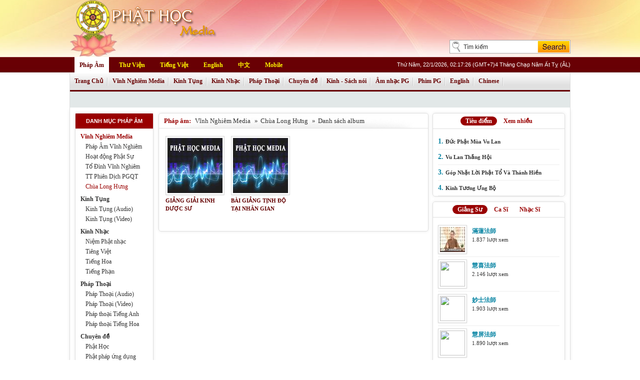

--- FILE ---
content_type: text/html; charset=utf-8
request_url: http://media.phathoc.net/phap-am/phap-am-vinh-nghiem/chua-long-hung/danh-sach-album.aspx
body_size: 40485
content:
<!DOCTYPE html PUBLIC "-//W3C//DTD XHTML 1.0 Transitional//EN" "http://www.w3.org/TR/xhtml1/DTD/xhtml1-transitional.dtd">
<html xmlns="http://www.w3.org/1999/xhtml">
<head><title>
Vĩnh Nghiêm Media - Chùa Long Hưng - Danh sách album - Phật Học Online - Pháp Âm
</title><meta name="description" content="Phật Học Online Media" /><meta name="keywords" content="Vĩnh Nghiêm Media - Chùa Long Hưng - Danh sách album,phat hoc, phat giao, phật, phật học, phật giáo, media phật, mp3 phat, album phat, video phat, download,nghe Vĩnh Nghiêm Media - Chùa Long Hưng - Danh sách album, tải về Vĩnh Nghiêm Media - Chùa Long Hưng - Danh sách album, download Vĩnh Nghiêm Media - Chùa Long Hưng - Danh sách album, xem Vĩnh Nghiêm Media - Chùa Long Hưng - Danh sách album" /><meta http-equiv="content-type" content="text/html;charset=UTF-8" /><link href="/styles/template.css" rel="stylesheet" type="text/css" /><link href="/styles/MenuTab.css" rel="stylesheet" type="text/css" />    
<script language="javascript" type="text/javascript" src="/SiteScripts/jquery-1.8.3.js"></script>
<script language="javascript" type="text/javascript" src="/SiteScripts/jquery-ui-personalized-1.5.2.packed.js"></script>
<script language="javascript" type="text/javascript" src="/SiteScripts/jquery.jtruncate.pack.js"></script>
<script language="javascript" type="text/javascript" src="/SiteScripts/home.js"></script>
<script language="javascript" type="text/javascript" src="/SiteScripts/amlich.js"></script>
</head>
<body>
<form method="post" action="/phap-am/phap-am-vinh-nghiem/chua-long-hung/danh-sach-album.aspx" id="form1">
<div class="aspNetHidden">

</div>
<script language = "javascript">function ImageInput_KeyDown (e, target) {if ((e.which && e.which == 13) || (e.keyCode && e.keyCode == 13)) {document.getElementById(target).click(); return false;} return true; }</script>
<div id="mainContainer">
<div id="headerContainer">
<div id="headerbody">                
<div id="logo">
<img src="/home/images/phat_hoc_online_media.png" height="112px">
</div>
<div class="SearchBox">
<div class="SearchBoxTop">
</div>
<div class="SearchBoxLeft">
<input name="txtSearchPhrase" type="text" value="Tìm kiếm" maxlength="50" id="txtSearchPhrase" class="SearchText" onblur="if (this.value==&#39;&#39;) this.value=&#39;Tìm kiếm&#39;;" onfocus="if (this.value==&#39;Tìm kiếm&#39;) this.value=&#39;&#39;;" onkeydown="return ImageInput_KeyDown(event,&#39;ibtnSearch&#39;);" />
</div>
<div id="SearchBoxRight">
<input type="image" name="ibtnSearch" id="ibtnSearch" class="SearchImg" src="/Home/Images/pho-searchbtn.jpg" alt="Tìm kiếm" />
</div>
</div>
<div class="menu">
<div id="sitemenu">
<ul>
<li class="current"><a href="/">Pháp Âm</a></li>
<li><a href="http://www.phathoc.net/thu-vien/">Thư Viện</a></li>
<li><a href="http://www.phathoc.net/home/">Tiếng Việt</a></li>
<li><a href="http://www.phathoc.net/en/">English</a></li>
<li><a href="http://www.phathoc.net/cn/">中文</a></li>
<li style="background: none;"><a href="http://www.phathoc.net/mobile/">Mobile</a></li>
</ul>
<div class="datetime">
<script language="javascript" type="text/javascript">
getLunarDateString(22,01,2026,02,17,26);</script>
</div>
</div>
<script type="text/javascript" language="javascript">
var LineItems1=new Array()
var LineItems2=new Array()
var LineItems3=new Array()
var LineItems4=new Array()
var LineItems5=new Array()
var LineItems6=new Array()
var LineItems7=new Array()
var LineItems8=new Array()
var LineItems9=new Array()
var LineItems10=new Array()
var LineItems11=new Array()
var LineItems12=new Array()
var LineItems13=new Array()
var LineItems14=new Array()
var LineItems15=new Array()
var LineItems16=new Array()
var LineItems17=new Array()
var LineItems18=new Array()
var LineItems19=new Array()
var LineItems20=new Array()
var LineItems21=new Array()
var LineItems22=new Array()
var LineItems23=new Array()
var LineItems24=new Array()
var LineItems25=new Array()
var LineItems26=new Array()
var LineItems27=new Array()
var LineItems28=new Array()
var LineItems29=new Array()
var LineItems30=new Array()
var LineItems31=new Array()
var LineItems32=new Array()
var LineItems33=new Array()
var LineItems34=new Array()
var LineItems35=new Array()
var LineItems36=new Array()
var LineItems37=new Array()
var LineItems38=new Array()
var LineItems39=new Array()
var LineItems40=new Array()
var LineItems41=new Array()
var LineItems42=new Array()
var LineItems43=new Array()
var LineItems44=new Array()
var LineItems45=new Array()
var LineItems46=new Array()
var LineItems47=new Array()
var LineItems48=new Array()
var LineItems49=new Array()
var ChannelIDSelect=new Array()
</script>
<ul id="navigation">
<li id="home" onmouseover="Mouseover(this);">
<div class="menudiv" onmouseout="Mouseout();" onmouseover="ClearsetTimeout();">
<a href="/" class="lnkLevel1" title="">Trang Chủ</a>
</div>
<ul onmouseover="ClearsetTimeout();" onmouseout="Mouseout();" class="">
<span style="display: block;">
<li onmouseover="ClearsetTimeout()" class="" style="background-image:none;padding-left:10px;" id="Lih1">
<table cellSpacing="0" cellPadding="0" width="100%" border="0">
<tr class="BreakNewsBG">
<td>
<div id="TICKER" onmouseover="TICKER_PAUSED=true" style="OVERFLOW: hidden; WIDTH: 980px" onmouseout="TICKER_PAUSED=false">
<span class='TickerWelcome'>BBT Phật học Online kính chúc Chư Tôn Đức cùng quý Phật tử vô lượng An Lạc, Cát Tường.&nbsp;&nbsp;&nbsp;&nbsp;</span> 
</div>
</td>
</tr>
</table>
<script language="javascript" src="/sitescripts/ticker0.js"></script>
</li>
</span>
</ul>
</li>
<li id="1" onmouseover="Mouseover(this);">
<div class="menudiv" onmouseout="Mouseout();" onmouseover="ClearsetTimeout();">
<a href="/phap-am/phap-am-vinh-nghiem/" class="lnkLevel1" title="">Vĩnh Nghiêm Media</a>
</div>
<ul class="" onmouseout="Mouseout();" onmouseover="ClearsetTimeout();">
<span style="display: block;">
<li style="width: auto; text-align: right;background-image:none; background-color: Transparent; padding-left:-1px;" class="">&nbsp;</li>
<li id="Li1"  class="" onmouseover="ClearsetTimeout()">
<a href="/phap-am/phap-am-vinh-nghiem/phap-am-vinh-nghiem2/" onmouseover="dropdownmenu(this, event, LineItems1, '150px');" onmouseout="delayhidemenu();">
Pháp Âm Vĩnh Nghiêm
</a>
</li>
<li id="Li2"  class="" onmouseover="ClearsetTimeout()">
<a href="/phap-am/phap-am-vinh-nghiem/hoat-dong-phat-su/" onmouseover="dropdownmenu(this, event, LineItems2, '150px');" onmouseout="delayhidemenu();">
Hoạt động Phật Sự
</a>
</li>
<li id="Li3"  class="" onmouseover="ClearsetTimeout()">
<a href="/phap-am/phap-am-vinh-nghiem/to-dinh-vinh-nghiem/" onmouseover="dropdownmenu(this, event, LineItems3, '150px');" onmouseout="delayhidemenu();">
Tổ Đình Vĩnh Nghiêm
</a>
</li>
<li id="Li4"  class="" onmouseover="ClearsetTimeout()">
<a href="/phap-am/phap-am-vinh-nghiem/tt-phien-dich-pgqt/" onmouseover="dropdownmenu(this, event, LineItems4, '150px');" onmouseout="delayhidemenu();">
TT Phiên Dịch PGQT
</a>
</li>
<li id="Li5" style="background-image:none;" class="" onmouseover="ClearsetTimeout()">
<a href="/phap-am/phap-am-vinh-nghiem/chua-long-hung/" onmouseover="dropdownmenu(this, event, LineItems5, '150px');" onmouseout="delayhidemenu();">
Chùa Long Hưng
</a>
</li>
</span>
</ul>
</li>
<li id="2" onmouseover="Mouseover(this);">
<div class="menudiv" onmouseout="Mouseout();" onmouseover="ClearsetTimeout();">
<a href="/phap-am/kinh-tung/" class="lnkLevel1" title="">Kinh Tụng</a>
</div>
<ul class="" onmouseout="Mouseout();" onmouseover="ClearsetTimeout();">
<span style="display: block;">
<li style="width: auto; text-align: right;background-image:none; background-color: Transparent; padding-left:-1px;" class="">&nbsp;</li>
<li id="Li6"  class="" onmouseover="ClearsetTimeout()">
<a href="/phap-am/kinh-tung/kinh-tung-audio/" onmouseover="dropdownmenu(this, event, LineItems6, '150px');" onmouseout="delayhidemenu();">
Kinh Tụng (Audio)
</a>
</li>
<li id="Li7" style="background-image:none;" class="" onmouseover="ClearsetTimeout()">
<a href="/phap-am/kinh-tung/kinh-tung-video/" onmouseover="dropdownmenu(this, event, LineItems7, '150px');" onmouseout="delayhidemenu();">
Kinh Tụng (Video)
</a>
</li>
</span>
</ul>
</li>
<li id="3" onmouseover="Mouseover(this);">
<div class="menudiv" onmouseout="Mouseout();" onmouseover="ClearsetTimeout();">
<a href="/phap-am/kinh-nhac/" class="lnkLevel1" title="">Kinh Nhạc</a>
</div>
<ul class="" onmouseout="Mouseout();" onmouseover="ClearsetTimeout();">
<span style="display: block;">
<li style="width: auto; text-align: right;background-image:none; background-color: Transparent; padding-left:-1px;" class="">&nbsp;</li>
<li id="Li8"  class="" onmouseover="ClearsetTimeout()">
<a href="/phap-am/kinh-nhac/niem-phat-nhac/" onmouseover="dropdownmenu(this, event, LineItems8, '150px');" onmouseout="delayhidemenu();">
Niệm Phật nhạc
</a>
</li>
<li id="Li9"  class="" onmouseover="ClearsetTimeout()">
<a href="/phap-am/kinh-nhac/tieng-viet/" onmouseover="dropdownmenu(this, event, LineItems9, '150px');" onmouseout="delayhidemenu();">
Tiêng Việt
</a>
</li>
<li id="Li10"  class="" onmouseover="ClearsetTimeout()">
<a href="/phap-am/kinh-nhac/tieng-hoa/" onmouseover="dropdownmenu(this, event, LineItems10, '150px');" onmouseout="delayhidemenu();">
Tiếng Hoa
</a>
</li>
<li id="Li11" style="background-image:none;" class="" onmouseover="ClearsetTimeout()">
<a href="/phap-am/kinh-nhac/tieng-phan/" onmouseover="dropdownmenu(this, event, LineItems11, '150px');" onmouseout="delayhidemenu();">
Tiếng Phạn
</a>
</li>
</span>
</ul>
</li>
<li id="4" onmouseover="Mouseover(this);">
<div class="menudiv" onmouseout="Mouseout();" onmouseover="ClearsetTimeout();">
<a href="/phap-am/phap-thoai/" class="lnkLevel1" title="">Pháp Thoại</a>
</div>
<ul class="" onmouseout="Mouseout();" onmouseover="ClearsetTimeout();">
<span style="display: block;">
<li style="width: auto; text-align: right;background-image:none; background-color: Transparent; padding-left:125px;" class="">&nbsp;</li>
<li id="Li12"  class="" onmouseover="ClearsetTimeout()">
<a href="/phap-am/phap-thoai/phap-thoai-audio/" onmouseover="dropdownmenu(this, event, LineItems12, '150px');" onmouseout="delayhidemenu();">
Pháp Thoại (Audio)
</a>
</li>
<li id="Li13"  class="" onmouseover="ClearsetTimeout()">
<a href="/phap-am/phap-thoai/phap-thoai-video/" onmouseover="dropdownmenu(this, event, LineItems13, '150px');" onmouseout="delayhidemenu();">
Pháp Thoại (Video)
</a>
</li>
<li id="Li14"  class="" onmouseover="ClearsetTimeout()">
<a href="/phap-am/phap-thoai/phap-thoai-tieng-anh/" onmouseover="dropdownmenu(this, event, LineItems14, '150px');" onmouseout="delayhidemenu();">
Pháp thoại Tiếng Anh
</a>
</li>
<li id="Li15" style="background-image:none;" class="" onmouseover="ClearsetTimeout()">
<a href="/phap-am/phap-thoai/phap-thoai-tieng-hoa/" onmouseover="dropdownmenu(this, event, LineItems15, '150px');" onmouseout="delayhidemenu();">
Pháp thoại Tiếng Hoa
</a>
</li>
</span>
</ul>
</li>
<li id="5" onmouseover="Mouseover(this);">
<div class="menudiv" onmouseout="Mouseout();" onmouseover="ClearsetTimeout();">
<a href="/phap-am/chuyen-de/" class="lnkLevel1" title="">Chuyên đề</a>
</div>
<ul class="" onmouseout="Mouseout();" onmouseover="ClearsetTimeout();">
<span style="display: block;">
<li style="width: auto; text-align: right;background-image:none; background-color: Transparent; padding-left:-1px;" class="">&nbsp;</li>
<li id="Li16"  class="" onmouseover="ClearsetTimeout()">
<a href="/phap-am/chuyen-de/phat-hoc/" onmouseover="dropdownmenu(this, event, LineItems16, '150px');" onmouseout="delayhidemenu();">
Phật Học
</a>
</li>
<li id="Li17"  class="" onmouseover="ClearsetTimeout()">
<a href="/phap-am/chuyen-de/phat-phap-ung-dung/" onmouseover="dropdownmenu(this, event, LineItems17, '150px');" onmouseout="delayhidemenu();">
Phật pháp ứng dụng
</a>
</li>
<li id="Li18"  class="" onmouseover="ClearsetTimeout()">
<a href="/phap-am/chuyen-de/dao-ly-gia-dinh/" onmouseover="dropdownmenu(this, event, LineItems18, '150px');" onmouseout="delayhidemenu();">
Đạo lý gia đình
</a>
</li>
<li id="Li19"  class="" onmouseover="ClearsetTimeout()">
<a href="/phap-am/chuyen-de/doi-song-xa-hoi/" onmouseover="dropdownmenu(this, event, LineItems19, '150px');" onmouseout="delayhidemenu();">
Đời sống - Xã hội
</a>
</li>
<li id="Li20"  class="" onmouseover="ClearsetTimeout()">
<a href="/phap-am/chuyen-de/phat-giao-va-tuoi-tre/" onmouseover="dropdownmenu(this, event, LineItems20, '150px');" onmouseout="delayhidemenu();">
Phật giáo & Tuổi trẻ
</a>
</li>
<li id="Li21"  class="" onmouseover="ClearsetTimeout()">
<a href="/phap-am/chuyen-de/phat-phap-nhiem-mau/" onmouseover="dropdownmenu(this, event, LineItems21, '150px');" onmouseout="delayhidemenu();">
Phật pháp nhiệm màu
</a>
</li>
<li id="Li22"  class="" onmouseover="ClearsetTimeout()">
<a href="/phap-am/chuyen-de/anh-sang-phat-phap/" onmouseover="dropdownmenu(this, event, LineItems22, '150px');" onmouseout="delayhidemenu();">
Ánh sáng Phật pháp
</a>
</li>
<li id="Li23"  class="" onmouseover="ClearsetTimeout()">
<a href="/phap-am/chuyen-de/phat-phap-van-dap/" onmouseover="dropdownmenu(this, event, LineItems23, '150px');" onmouseout="delayhidemenu();">
Phật pháp vấn đáp
</a>
</li>
<li id="Li24"  class="" onmouseover="ClearsetTimeout()">
<a href="/phap-am/chuyen-de/khoa-tu-mua-he/" onmouseover="dropdownmenu(this, event, LineItems24, '150px');" onmouseout="delayhidemenu();">
Khóa tu mùa hè
</a>
</li>
<li id="Li25"  class="" onmouseover="ClearsetTimeout()">
<a href="/phap-am/chuyen-de/khoa-tu-mot-ngay-an-lac/" onmouseover="dropdownmenu(this, event, LineItems25, '150px');" onmouseout="delayhidemenu();">
Khóa tu một ngày an lạc
</a>
</li>
<li id="Li26" style="background-image:none;" class="" onmouseover="ClearsetTimeout()">
<a href="/phap-am/chuyen-de/cach-nau-mon-chay/" onmouseover="dropdownmenu(this, event, LineItems26, '150px');" onmouseout="delayhidemenu();">
Cách nấu món chay
</a>
</li>
</span>
</ul>
</li>
<li id="6" onmouseover="Mouseover(this);">
<div class="menudiv" onmouseout="Mouseout();" onmouseover="ClearsetTimeout();">
<a href="/phap-am/kinh-sach-noi/" class="lnkLevel1" title="">Kinh - Sách nói</a>
</div>
<ul class="" onmouseout="Mouseout();" onmouseover="ClearsetTimeout();">
<span style="display: block;">
<li style="width: auto; text-align: right;background-image:none; background-color: Transparent; padding-left:290px;" class="">&nbsp;</li>
<li id="Li27"  class="" onmouseover="ClearsetTimeout()">
<a href="/phap-am/kinh-sach-noi/kinh-luan-nam-truyen/" onmouseover="dropdownmenu(this, event, LineItems27, '150px');" onmouseout="delayhidemenu();">
Kinh luận Nam truyền
</a>
</li>
<li id="Li28"  class="" onmouseover="ClearsetTimeout()">
<a href="/phap-am/kinh-sach-noi/kinh-luan-bac-truyen/" onmouseover="dropdownmenu(this, event, LineItems28, '150px');" onmouseout="delayhidemenu();">
Kinh luận Bắc truyền
</a>
</li>
<li id="Li29"  class="" onmouseover="ClearsetTimeout()">
<a href="/phap-am/kinh-sach-noi/truyen-doc/" onmouseover="dropdownmenu(this, event, LineItems29, '150px');" onmouseout="delayhidemenu();">
Truyện đọc
</a>
</li>
<li id="Li30"  class="" onmouseover="ClearsetTimeout()">
<a href="/phap-am/kinh-sach-noi/sachnoi/" onmouseover="dropdownmenu(this, event, LineItems30, '150px');" onmouseout="delayhidemenu();">
Sách nói
</a>
</li>
<li id="Li31" style="background-image:none;" class="" onmouseover="ClearsetTimeout()">
<a href="/phap-am/kinh-sach-noi/song-dao/" onmouseover="dropdownmenu(this, event, LineItems31, '150px');" onmouseout="delayhidemenu();">
Sống đạo
</a>
</li>
</span>
</ul>
</li>
<li id="7" onmouseover="Mouseover(this);">
<div class="menudiv" onmouseout="Mouseout();" onmouseover="ClearsetTimeout();">
<a href="/phap-am/am-nhac-pg/" class="lnkLevel1" title="">Âm nhạc PG</a>
</div>
<ul class="" onmouseout="Mouseout();" onmouseover="ClearsetTimeout();">
<span style="display: block;">
<li style="width: auto; text-align: right;background-image:none; background-color: Transparent; padding-left:230px;" class="">&nbsp;</li>
<li id="Li32"  class="" onmouseover="ClearsetTimeout()">
<a href="/phap-am/am-nhac-pg/nhac-tong-hop-audio/" onmouseover="dropdownmenu(this, event, LineItems32, '150px');" onmouseout="delayhidemenu();">
Nhạc tổng hợp (Audio)
</a>
</li>
<li id="Li33"  class="" onmouseover="ClearsetTimeout()">
<a href="/phap-am/am-nhac-pg/Video-ca-nhac/" onmouseover="dropdownmenu(this, event, LineItems33, '150px');" onmouseout="delayhidemenu();">
Video ca nhạc
</a>
</li>
<li id="Li34"  class="" onmouseover="ClearsetTimeout()">
<a href="/phap-am/am-nhac-pg/nhac-thien/" onmouseover="dropdownmenu(this, event, LineItems34, '150px');" onmouseout="delayhidemenu();">
Nhạc Thiền
</a>
</li>
<li id="Li35"  class="" onmouseover="ClearsetTimeout()">
<a href="/phap-am/am-nhac-pg/ca-khuc-karaoke/" onmouseover="dropdownmenu(this, event, LineItems35, '150px');" onmouseout="delayhidemenu();">
Ca khúc Karaoke
</a>
</li>
<li id="Li36"  class="" onmouseover="ClearsetTimeout()">
<a href="/phap-am/am-nhac-pg/nhac-tieng-anh/" onmouseover="dropdownmenu(this, event, LineItems36, '150px');" onmouseout="delayhidemenu();">
Nhạc Tiếng Anh
</a>
</li>
<li id="Li37"  class="" onmouseover="ClearsetTimeout()">
<a href="/phap-am/am-nhac-pg/nhac-tieng-hoa/" onmouseover="dropdownmenu(this, event, LineItems37, '150px');" onmouseout="delayhidemenu();">
Nhạc Tiếng Hoa
</a>
</li>
<li id="Li38" style="background-image:none;" class="" onmouseover="ClearsetTimeout()">
<a href="/phap-am/am-nhac-pg/tho-ca/" onmouseover="dropdownmenu(this, event, LineItems38, '150px');" onmouseout="delayhidemenu();">
Thơ ca
</a>
</li>
</span>
</ul>
</li>
<li id="8" onmouseover="Mouseover(this);">
<div class="menudiv" onmouseout="Mouseout();" onmouseover="ClearsetTimeout();">
<a href="/phap-am/phim-phat-giao/" class="lnkLevel1" title="">Phim PG</a>
</div>
<ul class="" onmouseout="Mouseout();" onmouseover="ClearsetTimeout();">
<span style="display: block;">
<li style="width: auto; text-align: right;background-image:none; background-color: Transparent; padding-left:402px;" class="">&nbsp;</li>
<li id="Li39"  class="" onmouseover="ClearsetTimeout()">
<a href="/phap-am/phim-phat-giao/phim-le-pg/" onmouseover="dropdownmenu(this, event, LineItems39, '150px');" onmouseout="delayhidemenu();">
Phim Lẻ PG
</a>
</li>
<li id="Li40"  class="" onmouseover="ClearsetTimeout()">
<a href="/phap-am/phim-phat-giao/phim-bo-pg/" onmouseover="dropdownmenu(this, event, LineItems40, '150px');" onmouseout="delayhidemenu();">
Phim Bộ PG
</a>
</li>
<li id="Li41"  class="" onmouseover="ClearsetTimeout()">
<a href="/phap-am/phim-phat-giao/phim-hoat-hinh/" onmouseover="dropdownmenu(this, event, LineItems41, '150px');" onmouseout="delayhidemenu();">
Phim Hoạt Hình
</a>
</li>
<li id="Li42"  class="" onmouseover="ClearsetTimeout()">
<a href="/phap-am/phim-phat-giao/phim-tai-lieu/" onmouseover="dropdownmenu(this, event, LineItems42, '150px');" onmouseout="delayhidemenu();">
Phim Tài Liệu
</a>
</li>
<li id="Li43" style="background-image:none;" class="" onmouseover="ClearsetTimeout()">
<a href="/phap-am/phim-phat-giao/cai-luong-phat-giao/" onmouseover="dropdownmenu(this, event, LineItems43, '150px');" onmouseout="delayhidemenu();">
Cải lương Phật giáo
</a>
</li>
</span>
</ul>
</li>
<li id="9" onmouseover="Mouseover(this);">
<div class="menudiv" onmouseout="Mouseout();" onmouseover="ClearsetTimeout();">
<a href="/phap-am/english/" class="lnkLevel1" title="">English</a>
</div>
<ul class="" onmouseout="Mouseout();" onmouseover="ClearsetTimeout();">
<span style="display: block;">
<li style="width: auto; text-align: right;background-image:none; background-color: Transparent; padding-left:764px;" class="">&nbsp;</li>
<li id="Li44"  class="" onmouseover="ClearsetTimeout()">
<a href="/phap-am/english/dharma-talks/" onmouseover="dropdownmenu(this, event, LineItems44, '150px');" onmouseout="delayhidemenu();">
Dharma Talks
</a>
</li>
<li id="Li45"  class="" onmouseover="ClearsetTimeout()">
<a href="/phap-am/english/music/" onmouseover="dropdownmenu(this, event, LineItems45, '150px');" onmouseout="delayhidemenu();">
Music
</a>
</li>
<li id="Li46" style="background-image:none;" class="" onmouseover="ClearsetTimeout()">
<a href="/phap-am/english/films/" onmouseover="dropdownmenu(this, event, LineItems46, '150px');" onmouseout="delayhidemenu();">
Films
</a>
</li>
</span>
</ul>
</li>
<li id="10" onmouseover="Mouseover(this);">
<div class="menudiv" onmouseout="Mouseout();" onmouseover="ClearsetTimeout();">
<a href="/phap-am/zhong-wen/" class="lnkLevel1" title="">Chinese</a>
</div>
<ul class="" onmouseout="Mouseout();" onmouseover="ClearsetTimeout();">
<span style="display: block;">
<li style="width: auto; text-align: right;background-image:none; background-color: Transparent; padding-left:815px;" class="">&nbsp;</li>
<li id="Li47"  class="" onmouseover="ClearsetTimeout()">
<a href="/phap-am/zhong-wen/jiang-fa/" onmouseover="dropdownmenu(this, event, LineItems47, '150px');" onmouseout="delayhidemenu();">
講法
</a>
</li>
<li id="Li48"  class="" onmouseover="ClearsetTimeout()">
<a href="/phap-am/zhong-wen/yin-yue/" onmouseover="dropdownmenu(this, event, LineItems48, '150px');" onmouseout="delayhidemenu();">
音樂
</a>
</li>
<li id="Li49" style="background-image:none;" class="" onmouseover="ClearsetTimeout()">
<a href="/phap-am/zhong-wen/dian-ying/" onmouseover="dropdownmenu(this, event, LineItems49, '150px');" onmouseout="delayhidemenu();">
電影
</a>
</li>
</span>
</ul>
</li>
</ul>
<script language="javascript" type="text/javascript" src="/SiteScripts/MenuTab.js"></script>
<div id="dropmenudiv" style="visibility: hidden; width: 165px; background-color: rgb(251, 237, 165);" onmouseover="clearhidemenu()" onmouseout="dynamichide(event)"></div>           
<script type="text/javascript" language="javascript">SetCurrentHover(1);</script>    
</div>
</div>
</div>      
<div id="bodyContainer" class="boxmain">
<div class="clear"></div>                
<div id="bodyleft" class="group box">
<div class="title">
<h2>Danh mục pháp âm</h2>
</div>
<ul>
<li>
<a class="current" href="/phap-am/phap-am-vinh-nghiem/">Vĩnh Nghiêm Media</a>
<ul>
<li><a href="/phap-am/phap-am-vinh-nghiem/phap-am-vinh-nghiem2/">Pháp Âm Vĩnh Nghiêm</a></li>
<li><a href="/phap-am/phap-am-vinh-nghiem/hoat-dong-phat-su/">Hoạt động Phật Sự</a></li>
<li><a href="/phap-am/phap-am-vinh-nghiem/to-dinh-vinh-nghiem/">Tổ Đình Vĩnh Nghiêm</a></li>
<li><a href="/phap-am/phap-am-vinh-nghiem/tt-phien-dich-pgqt/">TT Phiên Dịch PGQT</a></li>
<li><a class="current" href="/phap-am/phap-am-vinh-nghiem/chua-long-hung/">Chùa Long Hưng</a></li>
</ul>
</li>
<li>
<a href="/phap-am/kinh-tung/">Kinh Tụng</a>
<ul>
<li><a href="/phap-am/kinh-tung/kinh-tung-audio/">Kinh Tụng (Audio)</a></li>
<li><a href="/phap-am/kinh-tung/kinh-tung-video/">Kinh Tụng (Video)</a></li>
</ul>
</li>
<li>
<a href="/phap-am/kinh-nhac/">Kinh Nhạc</a>
<ul>
<li><a href="/phap-am/kinh-nhac/niem-phat-nhac/">Niệm Phật nhạc</a></li>
<li><a href="/phap-am/kinh-nhac/tieng-viet/">Tiêng Việt</a></li>
<li><a href="/phap-am/kinh-nhac/tieng-hoa/">Tiếng Hoa</a></li>
<li><a href="/phap-am/kinh-nhac/tieng-phan/">Tiếng Phạn</a></li>
</ul>
</li>
<li>
<a href="/phap-am/phap-thoai/">Pháp Thoại</a>
<ul>
<li><a href="/phap-am/phap-thoai/phap-thoai-audio/">Pháp Thoại (Audio)</a></li>
<li><a href="/phap-am/phap-thoai/phap-thoai-video/">Pháp Thoại (Video)</a></li>
<li><a href="/phap-am/phap-thoai/phap-thoai-tieng-anh/">Pháp thoại Tiếng Anh</a></li>
<li><a href="/phap-am/phap-thoai/phap-thoai-tieng-hoa/">Pháp thoại Tiếng Hoa</a></li>
</ul>
</li>
<li>
<a href="/phap-am/chuyen-de/">Chuyên đề</a>
<ul>
<li><a href="/phap-am/chuyen-de/phat-hoc/">Phật Học</a></li>
<li><a href="/phap-am/chuyen-de/phat-phap-ung-dung/">Phật pháp ứng dụng</a></li>
<li><a href="/phap-am/chuyen-de/dao-ly-gia-dinh/">Đạo lý gia đình</a></li>
<li><a href="/phap-am/chuyen-de/doi-song-xa-hoi/">Đời sống - Xã hội</a></li>
<li><a href="/phap-am/chuyen-de/phat-giao-va-tuoi-tre/">Phật giáo & Tuổi trẻ</a></li>
<li><a href="/phap-am/chuyen-de/phat-phap-nhiem-mau/">Phật pháp nhiệm màu</a></li>
<li><a href="/phap-am/chuyen-de/anh-sang-phat-phap/">Ánh sáng Phật pháp</a></li>
<li><a href="/phap-am/chuyen-de/phat-phap-van-dap/">Phật pháp vấn đáp</a></li>
<li><a href="/phap-am/chuyen-de/khoa-tu-mua-he/">Khóa tu mùa hè</a></li>
<li><a href="/phap-am/chuyen-de/khoa-tu-mot-ngay-an-lac/">Khóa tu một ngày an lạc</a></li>
<li><a href="/phap-am/chuyen-de/cach-nau-mon-chay/">Cách nấu món chay</a></li>
</ul>
</li>
<li>
<a href="/phap-am/kinh-sach-noi/">Kinh - Sách nói</a>
<ul>
<li><a href="/phap-am/kinh-sach-noi/kinh-luan-nam-truyen/">Kinh luận Nam truyền</a></li>
<li><a href="/phap-am/kinh-sach-noi/kinh-luan-bac-truyen/">Kinh luận Bắc truyền</a></li>
<li><a href="/phap-am/kinh-sach-noi/truyen-doc/">Truyện đọc</a></li>
<li><a href="/phap-am/kinh-sach-noi/sachnoi/">Sách nói</a></li>
<li><a href="/phap-am/kinh-sach-noi/song-dao/">Sống đạo</a></li>
</ul>
</li>
<li>
<a href="/phap-am/am-nhac-pg/">Âm nhạc PG</a>
<ul>
<li><a href="/phap-am/am-nhac-pg/nhac-tong-hop-audio/">Nhạc tổng hợp (Audio)</a></li>
<li><a href="/phap-am/am-nhac-pg/Video-ca-nhac/">Video ca nhạc</a></li>
<li><a href="/phap-am/am-nhac-pg/nhac-thien/">Nhạc Thiền</a></li>
<li><a href="/phap-am/am-nhac-pg/ca-khuc-karaoke/">Ca khúc Karaoke</a></li>
<li><a href="/phap-am/am-nhac-pg/nhac-tieng-anh/">Nhạc Tiếng Anh</a></li>
<li><a href="/phap-am/am-nhac-pg/nhac-tieng-hoa/">Nhạc Tiếng Hoa</a></li>
<li><a href="/phap-am/am-nhac-pg/tho-ca/">Thơ ca</a></li>
</ul>
</li>
<li>
<a href="/phap-am/phim-phat-giao/">Phim PG</a>
<ul>
<li><a href="/phap-am/phim-phat-giao/phim-le-pg/">Phim Lẻ PG</a></li>
<li><a href="/phap-am/phim-phat-giao/phim-bo-pg/">Phim Bộ PG</a></li>
<li><a href="/phap-am/phim-phat-giao/phim-hoat-hinh/">Phim Hoạt Hình</a></li>
<li><a href="/phap-am/phim-phat-giao/phim-tai-lieu/">Phim Tài Liệu</a></li>
<li><a href="/phap-am/phim-phat-giao/cai-luong-phat-giao/">Cải lương Phật giáo</a></li>
</ul>
</li>
<li>
<a href="/phap-am/english/">English</a>
<ul>
<li><a href="/phap-am/english/dharma-talks/">Dharma Talks</a></li>
<li><a href="/phap-am/english/music/">Music</a></li>
<li><a href="/phap-am/english/films/">Films</a></li>
</ul>
</li>
<li>
<a href="/phap-am/zhong-wen/">Chinese</a>
<ul>
<li><a href="/phap-am/zhong-wen/jiang-fa/">講法</a></li>
<li><a href="/phap-am/zhong-wen/yin-yue/">音樂</a></li>
<li><a href="/phap-am/zhong-wen/dian-ying/">電影</a></li>
</ul>
</li>
</ul>
</div>
<div id="bodymid">
<div class="clear"></div>
<div class="group childbox"><div class="title"><div class="pagepath">
<ul>
<li><b>Pháp âm: </b></li>
<li><a href="/phap-am/phap-am-vinh-nghiem/">Vĩnh Nghiêm Media</a></li>
<li>»</li><li><a href="/phap-am/phap-am-vinh-nghiem/chua-long-hung/">Chùa Long Hưng</a></li>
<li>»</li><li>Danh sách album</li>
</ul>
</div>
</div><div class="clear"></div>
<ul class="ul-album">
<li>
<div class="img-110"><a alt="GIẢNG GIẢI KINH DƯỢC SƯ" title="GIẢNG GIẢI KINH DƯỢC SƯ" href="/phap-am/phap-am-vinh-nghiem/chua-long-hung/album/56D418_giang_giai_kinh_duoc_su.aspx" style="background-image: url('/ImageView.aspx?src=/home/images/pho-mediabg-small.jpg&height=110');"></a></div><h3><a alt="GIẢNG GIẢI KINH DƯỢC SƯ" title="GIẢNG GIẢI KINH DƯỢC SƯ" href="/phap-am/phap-am-vinh-nghiem/chua-long-hung/album/56D418_giang_giai_kinh_duoc_su.aspx">GIẢNG GIẢI KINH DƯỢC SƯ</a></h3></li>
<li>
<div class="img-110"><a alt="BÀI GIẢNG TỊNH ĐỘ TẠI NHÂN GIAN" title="BÀI GIẢNG TỊNH ĐỘ TẠI NHÂN GIAN" href="/phap-am/phap-am-vinh-nghiem/chua-long-hung/album/76C459_bai_giang_tinh_do_tai_nhan_gian.aspx" style="background-image: url('/ImageView.aspx?src=/home/images/pho-mediabg-small.jpg&height=110');"></a></div><h3><a alt="BÀI GIẢNG TỊNH ĐỘ TẠI NHÂN GIAN" title="BÀI GIẢNG TỊNH ĐỘ TẠI NHÂN GIAN" href="/phap-am/phap-am-vinh-nghiem/chua-long-hung/album/76C459_bai_giang_tinh_do_tai_nhan_gian.aspx">BÀI GIẢNG TỊNH ĐỘ TẠI NHÂN GIAN</a></h3></li>
</ul>
<div class="paging"></div>
<div class="clear"></div>
</div>                    
</div>                
<div id="bodyright">         
<div class="clear"></div>    
<div class="group childbox" id="viewlist">
<ul class="tabnav">
<li class="current"><a href="#tieudiem">Tiêu điểm</a></li>
<li><a href="#xemnhieu">Xem nhiều</a></li>                            
</ul>
<div class="clear"></div>  
<div  id="tieudiem">
<ul class="ul-view">
<li>
<div class="clear"></div><h3>1. <a href="/phap-am/phap-thoai/phap-thoai-video/video/76D452_duc_phat_mua_vu_lan.aspx">Đức Phật Mùa Vu Lan</a></h3><div class="clear"></div></li><li>
<div class="clear"></div><h3>2. <a href="/phap-am/phap-thoai/phap-thoai-video/video/76D453_vu_lan_thang_hoi.aspx">Vu Lan Thắng Hội</a></h3><div class="clear"></div></li><li>
<div class="clear"></div><h3>3. <a href="/phap-am/kinh-sach-noi/sachnoi/video/7FD258_gop_nhat_loi_phat_to_va_thanh_hien.aspx">Góp Nhặt Lời Phật Tổ Và Thánh Hiền</a></h3><div class="clear"></div></li><li>
<div class="clear"></div><h3>4. <a href="/phap-am/kinh-sach-noi/kinh-luan-nam-truyen/album/725658_kinh_tuong_ung_bo.aspx">Kinh Tương Ưng Bộ</a></h3><div class="clear"></div></li>                            
</ul>
</div>                  
<div  id="xemnhieu">  
<ul class="ul-view">
<li>
<div class="clear"></div><h3>1. <a href="/phap-am/am-nhac-pg/Video-ca-nhac/video/7BC418_nhac_phat_giao_2021__nhung_bai_hat_nhac_phat_tuyen_chon_hay_nhat_2021.aspx">Nhạc Phật Giáo 2021 | Những Bài Hát Nhạc Phật Tuyển Chọn Hay Nhất 2021</a></h3><div class="clear"></div></li><li>
<div class="clear"></div><h3>2. <a href="/phap-am/kinh-tung/kinh-tung-video/video/72C453_chu_lang_nghiem_tieng_phan_shurangama_mantra_in_sanskrit.aspx">Chú Lăng Nghiêm Tiếng Phạn (Shurangama Mantra in Sanskrit)</a></h3><div class="clear"></div></li><li>
<div class="clear"></div><h3>3. <a href="/phap-am/am-nhac-pg/Video-ca-nhac/video/524242_me_oi_dung_khoc__nhat_kim_anh__thuong_tang_be_va_moi_nguoi_mai_thuong_yeu_con.aspx">MẸ ƠI ĐỪNG KHÓC - NHẬT KIM ANH - THƯƠNG TẶNG BÉ V.A, MỌI NGƯỜI MÃI THƯƠNG YÊU CON</a></h3><div class="clear"></div></li><li>
<div class="clear"></div><h3>4. <a href="/phap-am/phap-am-vinh-nghiem/chua-long-hung/album/56D418_giang_giai_kinh_duoc_su.aspx">GIẢNG GIẢI KINH DƯỢC SƯ</a></h3><div class="clear"></div></li><li style="border-bottom:none; padding-bottom: 15px;">
<div class="clear"></div><h3>5. <a href="/phap-am/phap-am-vinh-nghiem/phap-am-vinh-nghiem2/album/52D419_huong_dan_ve_mot_tang_le_phat_giao_dung_dan.aspx">HƯỚNG DẪN VỀ MỘT TANG LỄ PHẬT GIÁO ĐÚNG ĐẮN</a></h3><div class="clear"></div></li>
</ul>
</div>
<div class="clear"></div>
</div> 
<div class="clear"></div>
<div class="group childbox" id="authlist">
<ul class="tabnav">
<li class="current"><a href="#giangsu">Giảng Sư</a></li>
<li><a href="#casi">Ca Sĩ</a></li>
<li><a href="#nhacsi">Nhạc Sĩ</a></li>
</ul>
<div class="clear"></div>  
<div  id="giangsu">
<ul class="ul-auth">
<li>
<div class="clear"></div><div class="img-50"><img height="50" width="50" src="/ImageView.aspx?src=/UserImages/2022/01/07/images.gallerysites&width=50&height=50" /></div><h3><a href="/giang-su/52D658_.aspx">滿蓮法師</a></h3><p>1.837 lượt xem</p><div class="clear"></div></li><li>
<div class="clear"></div><div class="img-50"><img height="50" width="50" src="/ImageView.aspx?src=&width=50&height=50" /></div><h3><a href="/giang-su/52D459_.aspx">慧喜法師</a></h3><p>2.146 lượt xem</p><div class="clear"></div></li><li>
<div class="clear"></div><div class="img-50"><img height="50" width="50" src="/ImageView.aspx?src=&width=50&height=50" /></div><h3><a href="/giang-su/52D458_.aspx">妙士法師</a></h3><p>1.903 lượt xem</p><div class="clear"></div></li><li>
<div class="clear"></div><div class="img-50"><img height="50" width="50" src="/ImageView.aspx?src=&width=50&height=50" /></div><h3><a href="/giang-su/764611_.aspx">慧屏法師</a></h3><p>1.890 lượt xem</p><div class="clear"></div></li><li>
<div class="clear"></div><div class="img-50"><img height="50" width="50" src="/ImageView.aspx?src=&width=50&height=50" /></div><h3><a href="/giang-su/764610_.aspx">慧昭法師</a></h3><p>1.725 lượt xem</p><div class="clear"></div></li><li>
<div class="clear"></div><div class="img-50"><img height="50" width="50" src="/ImageView.aspx?src=&width=50&height=50" /></div><h3><a href="/giang-su/764411_.aspx">慧思法師</a></h3><p>1.813 lượt xem</p><div class="clear"></div></li><li>
<div class="clear"></div><div class="img-50"><img height="50" width="50" src="/ImageView.aspx?src=&width=50&height=50" /></div><h3><a href="/giang-su/764410_.aspx">依空法師</a></h3><p>1.746 lượt xem</p><div class="clear"></div></li><li>
<div class="clear"></div><div class="img-50"><img height="50" width="50" src="/ImageView.aspx?src=&width=50&height=50" /></div><h3><a href="/giang-su/724611_.aspx">覺培法師</a></h3><p>1.628 lượt xem</p><div class="clear"></div></li><li>
<div class="clear"></div><div class="img-50"><img height="50" width="50" src="/ImageView.aspx?src=&width=50&height=50" /></div><h3><a href="/giang-su/724610_.aspx">慧讓法師</a></h3><p>1.598 lượt xem</p><div class="clear"></div></li><li>
<div class="clear"></div><div class="img-50"><img height="50" width="50" src="/ImageView.aspx?src=&width=50&height=50" /></div><h3><a href="/giang-su/724411_.aspx">永本法師</a></h3><p>1.751 lượt xem</p><div class="clear"></div></li>
<div class="viewall"><a href="/giang-su.aspx">Xem tất cả »</a></div>
</ul>
</div>                  
<div  id="casi">  
<ul class="ul-auth">
<li>
<div class="clear"></div><div class="img-50"><img height="50" width="50" src="/ImageView.aspx?src=/UserImages/2013/08/28/2_536536430.jpg&width=50&height=50" /></div><h3><a href="/ca-si/525410_cs_hung_thanh.aspx">CS. Hùng Thanh</a></h3><p>5.221 lượt xem</p><div class="clear"></div></li><li>
<div class="clear"></div><div class="img-50"><img height="50" width="50" src="/ImageView.aspx?src=/UserImages/2013/08/10/4-3.jpg&width=50&height=50" /></div><h3><a href="/ca-si/765451_nsut_thanh_ngan.aspx">NSƯT Thanh Ngân</a></h3><p>5.561 lượt xem</p><div class="clear"></div></li><li>
<div class="clear"></div><div class="img-50"><img height="50" width="50" src="/ImageView.aspx?src=/UserImages/2013/06/26/PhapAmTC_full_2501.jpg&width=50&height=50" /></div><h3><a href="/ca-si/525450_thich_phap_nhu.aspx">Thích Pháp Như</a></h3><p>7.285 lượt xem</p><div class="clear"></div></li>
<div class="viewall"><a href="/ca-si.aspx">Xem tất cả »</a></div>
</ul>
</div>
<div  id="nhacsi">
<ul class="ul-auth">
<li>
<div class="clear"></div><div class="img-50"><img height="50" width="50" src="/ImageView.aspx?src=/UserImages/2013/08/01/imee_ooi_-mountain.jpg&width=50&height=50" /></div><h3><a href="/nhac-si/525659_hoang_tue_am_imee_ooi.aspx">Hoàng Tuệ Âm (Imee Ooi)</a></h3><p>6.561 lượt xem</p><div class="clear"></div></li><li>
<div class="clear"></div><div class="img-50"><img height="50" width="50" src="/ImageView.aspx?src=/UserImages/2013/07/31/Võ Tá Hân.jpg&width=50&height=50" /></div><h3><a href="/nhac-si/525658_nhac_si_vo_ta_han.aspx">Nhạc sĩ Võ Tá Hân</a></h3><p>6.646 lượt xem</p><div class="clear"></div></li><li>
<div class="clear"></div><div class="img-50"><img height="50" width="50" src="/ImageView.aspx?src=/UserImages/2013/06/26/PhapAmTC_full_14049.jpg&width=50&height=50" /></div><h3><a href="/nhac-si/525459_nhac_si_tinh_hai.aspx">Nhạc sĩ Tịnh Hải</a></h3><p>7.603 lượt xem</p><div class="clear"></div></li>
<div class="viewall"><a href="/nhac-si.aspx">Xem tất cả »</a></div>
</ul>                        
</div>
<div class="clear"></div>
</div> 
<div class="clear">                    
</div>
<div class="group childbox mobileapp">
<a href="https://itunes.apple.com/hk/app/phathoconline/id708170568?mt=8">
<img class="ios" src="/home/images/appstore_light.png" alt="Ứng dụng Phật Học Online cho hệ điều hành IOS" title="Ứng dụng Phật Học Online cho hệ điều hành IOS"/>
</a>
<a href="https://play.google.com/store/apps/details?id=com.phathoc.home">
<img class="android" src="/home/images/googleplay_light.png" alt="Ứng dụng Phật Học Online cho hệ điều hành Android" title="Ứng dụng Phật Học Online cho hệ điều hành Android" />
</a>
</div>
<div class="clear">
</div>
<div class="group fbBox childbox" style="background-image:none;">
<iframe src="http://www.facebook.com/plugins/likebox.php?href=http://www.facebook.com/pages/Ph%E1%BA%ADt-h%E1%BB%8Dc-Online/283687584985617&width=270&height=170&colorscheme=light&show_faces=true&stream=false&header=false" scrolling="no" frameborder="0" style="border:none; overflow:hidden; width:270px; height:160px;" allowtransparency="true"></iframe>                        
</div>
<div class="clear"></div>
<div class="group childbox">
<table id="AdPanel3_tblAdPanel" cellspacing="0" cellpadding="0" style="border-width:0px;width:100%;border-collapse:collapse;">
</table>
</div>
<div class="clear"></div>
</div>
<div class="clear"></div>
</div>
<div id="footerContainer">
<ul class="footermenu">
<li style="background: none" class="top"><a href="#"><span>Đầu Trang</span> <span style="font-family: Arial, Helvetica, sans-serif;">▲</span></a></li>                    
<li style="background:none"><a href="/">Trang Chủ</a></li>
<li>
<a href="/phap-am/phap-am-vinh-nghiem/">Vĩnh Nghiêm Media</a>
</li>
<li>
<a href="/phap-am/kinh-tung/">Kinh Tụng</a>
</li>
<li>
<a href="/phap-am/kinh-nhac/">Kinh Nhạc</a>
</li>
<li>
<a href="/phap-am/phap-thoai/">Pháp Thoại</a>
</li>
<li>
<a href="/phap-am/chuyen-de/">Chuyên đề</a>
</li>
<li>
<a href="/phap-am/kinh-sach-noi/">Kinh - Sách nói</a>
</li>
<li>
<a href="/phap-am/am-nhac-pg/">Âm nhạc PG</a>
</li>
<li>
<a href="/phap-am/phim-phat-giao/">Phim PG</a>
</li>
<li>
<a href="/phap-am/english/">English</a>
</li>
<li>
<a href="/phap-am/zhong-wen/">Chinese</a>
</li>
</ul>
<div class="Copyright">
<div class="CopyrightText"> 
Copyright © 2009-2022 phathoc.net.
(Phật học Online)
</div>
<div class="FooterInfo">
<b>Biên tập:</b>
TT Thích Thanh Phong - ĐĐ Thích Quảng Lâm - ĐĐ Thích Vạn Lợi
</div>
<div class="FooterInfo">
<strong>Website</strong>: <a href="http://www.phathoc.net">http://www.phathoc.net</a>
</div>
<div class="FooterInfo clear">
Mọi ý kiến đóng góp phê bình, gởi bài xin vui lòng gửi về 
<b>Email:</b> <a href="mailto:thichquanglam@gmail.com" id="email1">thichquanglam@gmail.com</a></div>
</div>
<div id="Counter">
<img title="Visitor" alt="Visitor" src="\controls\counter.aspx?src=/controls/images/wdigits.gif&amp;digits=5&amp;id=counter" />                
</div>
</div>
</div>                    
<div class="aspNetHidden">
<input type="hidden" name="__VIEWSTATEGENERATOR" id="__VIEWSTATEGENERATOR" value="83BB589F" />
</div><input type="hidden" name="__VIEWSTATE" id="__VIEWSTATE" value="/wEPDwUJODI1NTM2NTU2ZBgBBR5fX0NvbnRyb2xzUmVxdWlyZVBvc3RCYWNrS2V5X18WAQUKaWJ0blNlYXJjaLW5paGZdyK1rC5+8j6LIbaGQvY2+xLCWZXKibbpFwMZ" /></form>    
</body>
</html>

--- FILE ---
content_type: text/css
request_url: http://media.phathoc.net/styles/template.css
body_size: 18860
content:
html {margin:0;padding:0;border:0;font-size:100.01%;}
body, div, span, object, iframe, h1, h2, h3, h4, h5, h6, p, blockquote, pre, a, abbr, acronym, address, code, del, dfn, em, img, q, dl, dt, dd, ol, ul, li, fieldset, form, label, legend, caption, tbody, tfoot, thead, tr, th, td, article, aside, dialog, figure, footer, header, hgroup, nav, section {margin:0;padding:0;border:0;font-size:100%;vertical-align:baseline;}
article, aside, details, figcaption, figure, dialog, footer, header, hgroup, menu, nav, section {display:block;}
body {line-height:1.5;background-color:#fff;font-size:11px;color:#333;font-family:Tahoma, Arial, Verdana, sans-serif;margin:0px;}
caption{text-align:left;font-weight:normal;float:none !important;}
blockquote:before, blockquote:after, q:before, q:after {content:'';}
blockquote, q {quotes:"" "";}
#Counter {display: none}
.fbBox{ width: 265px;height: 160px;overflow: hidden; position: relative}
.fbBox iframe { position: absolute;left: -2px;top: -2px}

.paging { font-size:11px; clear:both; margin:5px; float:right; line-height:20px }
.paging h4 { display:inline-block; font-size:11px; font-weight:bold }   
.paging ul { margin:0; padding:0 ;display:inline;}
.paging ul li { font-size:11px !Important; margin: 0 2px !Important; padding: 0 !Important; list-style-type: none; display: inline !Important;}
.paging ul li a { font-size:11px; font-weight:lighter; padding:1px; line-height:15px;border: 1px solid #bfdbef; text-align:center; display:inline-block; background-color:#fff; color:#404040; padding: 2px 7px;}
.paging ul li a:hover { border: 1px solid #e29c0a; background-color:#f6d275 }
.paging ul li.current { font-size:12px; font-weight:bold;padding:1px; line-height:15px;border: 1px solid #e29c0a; text-align:center; display:inline; background-color:#f6d275; padding: 2px 7px !Important; }

a{text-decoration:none;color:#0784a3;}
a:hover{text-decoration:underline;color:#ff8a00;}
a img{border:none;}
:focus {outline:0;}
.clear{clear:both;}
h1, h2, h3, h4, h5, h6 {font-weight:normal;}
h1 {font-size:3em;line-height:1;}
h2 {font-size:2em;}
h3 {font-size:1.2em;}
h4 {font-size:1em;}
h5, h6 {font-size:1em;}
ul, li{list-style-type:none;list-style-image:none;}
.img{border:1px solid #d6d6d6;background-color:#fff;padding:3px;display:block;box-shadow:0px 1px 3px #eee;}
.img-152{border:1px solid #d6d6d6;background-color:#fff;padding:3px;width:152px;height:152px;display:block;box-shadow:0px 1px 3px #eee;}
.img-110{border:1px solid #d6d6d6;background-color:#fff;padding:3px;width:110px;height:110px;display:block;box-shadow:0px 1px 3px #eee;; position: relative}
.img-110 a { width: 110px;height: 110px;overflow: hidden;float: left;background-position: center center}
.img-50{border:1px solid #d6d6d6;background-color:#fff;padding:3px;width:50px;height:50px;display:block;box-shadow:0px 1px 3px #eee; float:left; margin-right:10px}
.img-152:hover,.img-110:hover,.img-50:hover{border:1px solid #999; }

.playicon {width: 110px;height: 110px;position: absolute;left: 3px;top: 3px;background-image: url("/home/images/pho-play.png"); background-repeat:no-repeat;background-position: center; z-index: 999}
.playicon span { height: 25px;width: 110px;left: 0px;bottom: 0px;display: inline-block;position: absolute; background-color: #000000; opacity: 0.8;}
.playicon span h5 {background-image: url("/home/images/pho-viewicon.png");background-repeat: no-repeat; margin:5px 0 0 5px; padding:0 0 0 15px;background-position: 0 2px;color: #fff;line-height: 15px; text-align: left}

.viewall { margin: 5px 10px 10px 0; float:right }
.viewall a { color:#990000 }
.ul-album li { width:118px; height:170px; margin: 5px 0px 10px 13px;float:left }
.ul-video li { width:118px; height:170px; margin: 5px 0 10px 13px;float:left }
.ul-audio li { border-bottom: 1px solid #F0F0F0; height:35px }
.ul-audio li:last-child{border-bottom:0px;}

h3.song, h4.singer, h5.count,h6.add { background-image:url(/home/images/icon.jpg);background-repeat:no-repeat; }
h3.song {margin:0!Important; background-position:-19px -95px; padding:0 0 0 17px; height:19px!Important; width:230px; text-overflow: ellipsis; position:absolute; left:10px; top:8px; font-weight:lighter!Important }
h4.singer {margin:0!Important; background-position:-22px -564px; padding:0 0 0 17px;height:20px; width:190px; text-overflow: ellipsis;position:absolute; left:260px;top:10px; white-space:nowrap; overflow:hidden }
h5.count {margin:0!Important; background-position:-18px -122px; padding:0 0 0 17px;height:20px; width:40px; position:absolute; right:5px;top:10px }
h6.add {margin:0!Important; background-position:left -665px; padding:0;height:20px; width:20px; position:absolute; right:5px;top:8px }

.box {-webkit-border-radius:5px;-moz-border-radius:5px;border-radius:5px;-webkit-box-shadow: 0px 0px 6px #ebebeb;-moz-box-shadow: 0px 0px 6px #ebebeb;box-shadow: 0px 0px 6px #ebebeb; border:1px solid #dedede}
.boxmain {-webkit-border-radius:0px 0px 5px 5px;-moz-border-radius:0px 0px 5px 5px;border-radius:0px 0px 5px 5px;-webkit-box-shadow: 0px 3px 6px #ebebeb;-moz-box-shadow: 0px 3px 6px #ebebeb;box-shadow: 0px 3px 6px #ebebeb; border-left:1px solid #dedede; border-right:1px solid #dedede; border-bottom:1px solid #dedede}
.childbox {box-shadow:0px 0px 6px #ebebeb;border:1px solid #dedede;-webkit-border-radius:5px;-moz-border-radius:5px;border-radius:5px;}
#headerContainer { height:216px; background-image:url("/home/images/pho-bg-top.jpg"); background-repeat:repeat-x; background-position:center -30px  }
#headerContainer #headerbody { width:1002px; margin:0 auto; position:relative; height:216px }
#headerContainer #headerbody #logo { width:380px; height:112px; float:left; position:absolute; left:1px; top:1px }
#headerContainer #headerbody .menu { height:102px; position:absolute; bottom:0; left:0;width: 1002px;overflow: hidden;background-image: url("/Home/images/pho-menu_bg.jpg");background-repeat: repeat-x;}
#headerContainer #headerbody .menu .datetime { float:right; color:#fff; line-height:30px }

#headerContainer-xuan { height:300px; background-image:url("/home/images/bg-banner-xuan.png"); background-repeat:repeat-x; background-position:center top  }
#headerContainer-xuan #headerbody { width:1002px; margin:0 auto; position:relative; height:300px }
#headerContainer-xuan #headerbody #logo { width:1002px; height:200px; float:left; position:absolute; left:0px; top:0px }
#headerContainer-xuan #headerbody .menu { height:101px; position:absolute; bottom:0; left:0;width: 1002px;overflow: hidden;background-image: url("/Home/images/pho-menu_bg.jpg");background-repeat: repeat-x;}
#headerContainer-xuan #headerbody .menu .datetime { float:right; color:#fff; line-height:30px }
#headerContainer-xuan .SearchBox{ border: 1px solid #aaaaaa; position: absolute; width: 240px; height: 25px; overflow: hidden; background-color: #FFFFFF;position: absolute;right: 5px; top: 165px }
    
#bodyContainer { width:1000px; margin:0 auto 20px auto; }
#bodyContainer #topmenu { background-color:#343131; height:30px }

    #bodyleft { margin: 10px 0 10px 10px; width:155px; float:left; }
    #bodyleft.group .title { height:30px; margin: 0 0 0px 0; border-bottom:1px solid #DEDEDE; background-color:#990000 }
    #bodyleft.group .title h2 { font-size: 11px; margin: 0 5px; color: #fff; line-height: 30px; font-weight: bold; text-transform: uppercase; text-align:center }
    #bodyleft ul { margin: 5px 0 10px 10px }
    #bodyleft ul li { margin: 5px 0; line-height:20px }
    #bodyleft ul li a { font-size:12px; font-weight:bold; color:#333 }
    #bodyleft ul li a.current {color:#990000 }
    #bodyleft ul li ul { margin: 0px 0 0px 10px }
    #bodyleft ul li ul li { margin:0; list-style-type: circle; list-style-position: inside; display:block }
    #bodyleft ul li ul li a { font-size:12px; font-weight:lighter; color:#333 }

#bodyContainer #bodymid { margin:10px 0 10px 10px; width:540px; float:left }
#bodyContainer #bodymid .group { clear:both; margin: 0 0 10px 0 }
#bodyContainer #bodymid .group ul { clear:both; }
#bodyContainer #bodymid .group .title { background-image:url(/home/images/pho-bg-title.jpg);background-position:center bottom;background-repeat:no-repeat;height:30px; margin: 0 0 10px 0 }
#bodyContainer #bodymid .group .title h2 { font-size:13px; margin:0 10px; color:#990000; line-height:30px; font-weight:bold; float:left }
#bodyContainer #bodymid .group ul li { overflow:hidden; position:relative }
#bodyContainer #bodymid .group ul li h3 { color:#650101; font-size:11px;font-weight:bold;height: 35px; overflow: hidden;text-overflow: ellipsis;margin-top:3px; }
#bodyContainer #bodymid .group ul li h3 a { color:#650101; }
#bodyContainer #bodymid .group ul li h3 a:hover { color:#333333; text-decoration:underline }
#bodyContainer #bodymid .group ul li p { color:#919191; font-size:11px }

#bodyContainer #bodymid .groupbox { clear:both; margin: 0 0 10px 0;}
#bodyContainer #bodymid .groupbox ul { clear:both; }
#bodyContainer #bodymid .groupbox .titlebox { height:23px; margin: 0 5px 5px 5px ;  background-color:#F0EEEE }
#bodyContainer #bodymid .groupbox .titlebox h2 { font-size:12px; margin:0 10px; color:#333333; line-height:23px; font-weight:bold; float:left }
#bodyContainer #bodymid .groupbox .titlebox h2 b { color:#990000 }
#bodyContainer #bodymid .groupbox .titlebox .viewall { margin: 3px 10px 0px 0; }
#bodyContainer #bodymid .groupbox ul li { overflow:hidden; position:relative }
#bodyContainer #bodymid .groupbox ul li h3 { color:#650101; font-size:11px;font-weight:bold;overflow: hidden;text-overflow: ellipsis;margin-top:3px; }
#bodyContainer #bodymid .groupbox ul li h3 a { color:#650101; }
#bodyContainer #bodymid .groupbox ul li h3 a:hover { color:#333333; text-decoration:underline }
#bodyContainer #bodymid .groupbox ul li p { color:#919191; font-size:11px }

#bodyContainer #bodymid .pagepath { margin: 0 0 5px 0;}
#bodyContainer #bodymid .pagepath ul { clear:both; }
#bodyContainer #bodymid .pagepath ul li { display:inline-block; margin:0 5px 0 0; line-height:30px; font-size:13px }
#bodyContainer #bodymid .pagepath ul li b { font-size:13px; margin:0 0 0 10px; color:#990000; line-height:30px; font-weight:bold }
#bodyContainer #bodymid .pagepath ul li a { color:#333333 }
#bodyContainer #bodymid .pagepath ul li a:hover { color:#990000; text-decoration:underline }

#bodyContainer #bodymid .authorSummary { padding: 0; margin: 0 5px 20px 5px }
#bodyContainer #bodymid .authorSummary ul li { overflow:hidden; position:relative; clear:both; margin: 0 0 10px 0; padding: 0 7px; }
#bodyContainer #bodymid .authorSummary ul li h3 { color:#650101; font-size:12px;font-weight:bold;white-space: nowrap;overflow: hidden; line-height:20px; margin: 0}
#bodyContainer #bodymid .authorSummary ul li h3 a { color:#650101; }
#bodyContainer #bodymid .authorSummary ul li h3 a:hover { color:#333333; text-decoration:underline }
#bodyContainer #bodymid .authorSummary ul li .img-110 { float:left; margin: 0 10px 0 0 }
#bodyContainer #bodymid .authorSummary ul li h4 { color:#333; font-size:12px; line-height:20px; height:100px; text-align:justify; overflow:hidden }
#bodyContainer #bodymid .authorSummary ul li p { float:right;}

#bodyContainer #bodymid .summarydetail { padding: 7px; background-color:#FAFAFA; margin: 0 5px 20px 5px }
#bodyContainer #bodymid .summarydetail .hasheight { height:130px }
#bodyContainer #bodymid .summarydetail .summary { margin: 0; overflow:hidden}
#bodyContainer #bodymid .summarydetail .summary .img-110, #bodyContainer #bodymid .summary .img { float:left; margin-right:5px; }
#bodyContainer #bodymid .summarydetail .summary h3 { color:#990000; font-size:13px; font-weight:bold;}
#bodyContainer #bodymid .summarydetail .summary h3.headline { color:#990000; font-size:14px}
#bodyContainer #bodymid .summarydetail .summary h4 { color:#0784A3; font-size:12px; font-weight:lighter}
#bodyContainer #bodymid .summarydetail .summary p { font-size:13px; line-height:18px; text-align:justify}

#bodyContainer #bodymid .summaryContent { padding: 7px; background-color:#FAFAFA; margin: 0 5px 20px 5px }
#bodyContainer #bodymid .summaryContent .summaryAuthor { margin: 0; height:220px; overflow:hidden}
#bodyContainer #bodymid .summaryContent .summaryAuthor .img-110, #bodyContainer #bodymid .summaryAuthor .img { float:left; margin-right:5px; }
#bodyContainer #bodymid .summaryContent .summaryAuthor h3 { color:#990000; font-size:13px; font-weight:bold;}
#bodyContainer #bodymid .summaryContent .summaryAuthor h3.headline { color:#990000; font-size:14px}
#bodyContainer #bodymid .summaryContent .summaryAuthor .body { color:#333; font-size:13px;line-height:18px; text-align:justify}
#bodyContainer #bodymid .summaryContent .summaryAuthor .body img { margin:5px }
#bodyContainer #bodymid .summaryContent .summaryAuthor p { margin: 10px 0; clear:none !Important }
#bodyContainer #bodymid .summaryContent .summaryAuthor div { clear:none !Important }
#bodyContainer #bodymid .summaryContent .summaryAuthor h4 { color:#0784A3; font-size:12px; font-weight:lighter}
#bodyContainer #bodymid .summaryContent .summaryAuthor p { font-size:13px; line-height:18px; text-align:justify}
#bodyContainer #bodymid #more { float:right; margin: 0; font-size:12px; background:url("/home/images/icon_more.gif") no-repeat scroll right 7px transparent; padding-right:14px }

#bodyContainer #bodyright { margin:10px 10px 10px 0; width:265px; float:right }
#bodyContainer #bodyright .group { clear:both;margin: 0 0 10px 0; overflow: hidden }
#bodyContainer #bodyright .group ul.tabnav { background-image:url(/home/images/pho-bg-title1.jpg);background-position:center bottom;background-repeat:no-repeat;height:30px; margin: 0 0 10px 0; overflow:hidden; border-bottom:1px solid #DEDEDE; text-align:center }
#bodyContainer #bodyright .group ul.tabnav li { display:inline; line-height:30px; font-size:12px; font-weight:bold; color:#990000; padding:2px 10px; text-align:center }
#bodyContainer #bodyright .group ul.tabnav li a { color:#990000;  }
#bodyContainer #bodyright .group ul.tabnav li.ui-tabs-selected { -webkit-border-radius:10px;-moz-border-radius:10px;border-radius:10px; background-color:#990000; }
#bodyContainer #bodyright .group ul.tabnav li.ui-tabs-selected a { color:#fff; text-decoration:none }
#bodyContainer #bodyright .group .ui-tabs-hide { display:none }
#bodyContainer #bodyright .group ul.ul-auth { margin:5px 10px 0 10px }
#bodyContainer #bodyright .group ul.ul-auth li { border-bottom:1px solid #EDEDED; padding:5px 0 }
#bodyContainer #bodyright .group ul.ul-auth li h3 { color:#650101; font-size:12px;font-weight:bold;overflow: hidden;margin-top:3px; }

#bodyContainer #bodyright .group ul.ul-view { margin:5px 10px 0 10px }
#bodyContainer #bodyright .group ul.ul-view li { border-bottom:1px solid #EDEDED;padding: 5px 0;position: relative; }
#bodyContainer #bodyright .group ul.ul-view li h3 { color:#0784A3; font-size:14px;font-weight:bold;overflow: hidden;margin-top:0px; line-height: 20px}
#bodyContainer #bodyright .group ul.ul-view li h3 a{color:#333333; font-size:11px;}
#bodyContainer #bodyright .group ul.ul-view li h5.count {width:30px; position:absolute; left: 0px;top:17px }

#footerContainer {border-top: 1px solid #DFDFDF; background-color: #f0eeee; height: 100px; background-image: url('/Home/images/pho-footerbg.jpg'); background-repeat: repeat-x; background-position: left top }
#footerContainer .Copyright { width:1000px; margin:5px auto 0 auto; font-size:12px }
#footerContainer .FooterInfo { float: left;line-height: 22px; margin: 0 5px 0 0}

ul.footermenu { margin: 5px 10px 0 10px;width: 1000px;margin: 0 auto; }
ul.footermenu li {display:inline; line-height:28px; font-size:11px; color:#990000; padding:2px 6px 2px 8px;text-align: center;background-image: url('/Home/images/pho-footerbg-split.jpg'); background-repeat: no-repeat; background-position: left center}
ul.footermenu li.top{padding: 2px 10px 2px 0}
ul.footermenu li a { color: #fbea59; font-weight: bold} 
ul.footermenu li a:hover { color: #fff;font-weight: bold;text-decoration: none} 
ul.footermenu li a span {color: #fff}

.mediacontent { margin:14px }
ul#playlist { border-right: 1px solid #E5E5E5; overflow-x: hidden; overflow-y: auto; border-top: 1px solid #E5E5E5; margin: 0px 0; padding: 0; width: 510px;background: none repeat scroll 0 0 #F6F6F6; max-height: 151px }
ul#playlist li {border-bottom: 1px solid #E5E5E5; border-left: 1px solid #E5E5E5; float: left; height: 29px; padding: 0 10px 0 5px; width: 510px; margin: 0; list-style: none; background-color:#fff }
ul#playlist li a { color: #333333; line-height: 29px; text-decoration: none; font: 400 12px/29px Tahoma; margin: 0 0 0 5px }
ul#playlist li.hoveritem { width: 510px }
ul#playlist li.hoveritem a:hover { color: #990000 }
ul#playlist li.current { background: none repeat scroll 0 0 #34A9C9; width: 510px; padding: 0 10px 0 0; border-left: 5px solid #990000; background-color:#F2F2F2 }
ul#playlist li.current a {font-size: 12px; font-weight: bold; margin: 0 0 0 5px }

#share { width: 510px;height: 25px;overflow: hidden; margin: 0 14px 15px 14px }
#facebooklike { float: left;width: 380px; overflow: hidden }
.sharefacebook img, .sharegoogle img {width: 24px;height: 24px;overflow: hidden;margin: 0 0 0 5px;display: inline-block; float: right }
.searchtext {font-size:13px;font-weight:normal;overflow: hidden;text-overflow: ellipsis;width: 330px;white-space: nowrap; color: #0784A3}

.SearchTextBox{Width: 200px;Height: 19px;}
.SearchBox{ border: 1px solid #aaaaaa; position: absolute; width: 240px; height: 25px; overflow: hidden; background-color: #FFFFFF;position: absolute;right: 0px; top: 80px }
.SearchBoxTop { float: left; margin-top: 0px; background-color: #ffffff; background-image: url(/Home/images/pho-searchicon.jpg); background-repeat: no-repeat; width: 25px; height: 25px }
.SearchBoxLeft { float: left; margin-top: 0px; background-color: #ffffff; height: 25px }
#SearchBoxRight {float: right; margin-top: 0px; background-color: #ffffff; height: 25px; padding-top: 1px; padding-right: 1px}
.SearchText {padding-top: 3px; background-color: #ffffff; font-weight: normal; font-family: Tahoma, Verdana, Arial; font-size: 12px; color: #333333; height: 19px; width: 140px; float: left; border: none}
.SearchImg{border:0;}

a.downloadmedia {height: 24px;width: 24px;display: inline-block; background-image: url('/Home/images/pho-download.png'); background-repeat: no-repeat;background-position: left top;position: absolute;top: 3px;right: 20px}
.mobileapp {height:54px; position:relative}
.mobileapp .ios { position:absolute; left:7px; top:7px; width:120px; height:40px }
.mobileapp .android { position:absolute; left:135px; top:7px; width:120px; height:40px }

--- FILE ---
content_type: text/css
request_url: http://media.phathoc.net/styles/MenuTab.css
body_size: 4322
content:
#sitemenu
{
    height:31px;
    width:100%;    
}
#sitemenu ul
{
    display:inline;    
}
#sitemenu ul li
{
    float:left;
    margin:0 0 0 10px;
    padding:0 10px;
}
#sitemenu ul li.current
{
    background-color:#fff;        
}
#sitemenu ul li.current a, #sitemenu ul li.current a:hover
{
    line-height: 32px;
    color: #670001;
    font-weight: bold;
    font-size: 12px;
    font-family: Tahoma;
}
#sitemenu ul li a
{
    color: #fff500;
    line-height: 32px;
    font-size: 12px;
    font-family: Tahoma;
    font-weight: bold;
}
#sitemenu ul li a:hover
{
    color:#fff;    
}
ul {
	margin: 0;
	padding: 0;
	list-style-type: none;
	font-family:Tahoma;
}

#navigation
{
    position: relative;
    float: left;
    line-height: normal;
    list-style-type: none;
    padding: 0;
    display: inline;    
    width: 1000px;
    height: 70px;
    border-left: 1px solid #DEDEDE;
    border-right: 1px solid #DEDEDE;
}
#navigation li
{
    display: inline;
    margin: 0;
    padding: 0;
    float: left;
    height: 33px;
    cursor: hand;
    vertical-align: middle;
    background-position: right top;
    background-image: url(/Home/images/pho-menu-split.jpg);
    background-repeat: no-repeat;
}

/*-------Menu cap I------------*/
/*- li -> div -*/
#navigation li .menudiv
{
    background-position: right top;
    float: left;
    vertical-align: middle;
    width: auto;
    display: inline;
    color: #020001;
    cursor: hand;
    font-family: Tahoma;
    font-size: 12px;
    font-weight: normal;
    padding: 0 9px;
    
    background-repeat: no-repeat;
}
#navigation li:hover .menudiv, #navigation li.hover .menudiv
{
    background-position: center bottom;
    background-image: url(/Home/images/pho-menuselect.jpg);
    vertical-align: middle;
    color: #000;
    cursor: hand;
    height: 44px;
    background-repeat: no-repeat;
}
#navigation li:Visited .menudiv, #navigation li.Visited .menudiv
{
    background-position: center bottom;
    
    vertical-align: middle;
    color: Black;
    background-repeat: no-repeat;
}

/*- li -> div -> a -*/
#navigation li .menudiv a
{
    color: #670001;
    font-family: Tahoma;
    font-size: 12px;
    font-weight: bold;
    line-height: 32px;
}
#navigation li:hover .menudiv a, #navigation li.hover .menudiv a
{
    color: #000;
    font-weight: bold;
}
#navigation li:Visited .menudiv a,
#navigation li.Visited .menudiv a 
{	
	color: #231f1f;
}


/*-----------Menu cap II------------*/
/*--- subsection rollovers ---*/
/*- li -> ul -*/
/*- turn off subesection by default -*/
#navigation li ul
{
    display: none;
    position: absolute;
    top: 46px;
    left: 0;
    height: 20px;
    width: 1000px;
}
#navigation li:hover ul, 
#navigation li.hover ul 
{
	display:block ;
	z-index: 1000;
}
#navigation li:Visited ul, 
#navigation li.Visited ul {
	display: block;
	z-index: 1000;
}

/*- li -> lu -> span -*/
/*- subsection rollovers -*/
#navigation li ul span
{	
	height :23px;
}


#navigation li ul span li
{
    background-position:right 4px;
    display: inline;
    height: 23px;
    background-color: Transparent;
    font-family: Tahoma;
    font-size: 12px;
    background-image: url(/Home/images/icon02.gif);
    background-repeat: no-repeat;
    padding-right: 13px;
    position: static;
    padding-left: 7px;
}

#navigation li ul span li a
{
    cursor: hand;
    color: #000000;    
}
#navigation li ul span li.hover  a
{
	text-decoration :none;
	color :#670001;
}
#navigation li ul span li:Visited a,
#navigation li ul span li.Visited a
{	
	text-decoration :none;
	color :#000000;
}
#navigation li ul span li  a.hover 
{
	text-decoration :none;
}

/*--------------Drop Down Menu--------------*/
#dropmenudiv
{
	position:absolute;
	border-bottom-width: 0;
	line-height:16px;
	z-index:10000;
	top :45px;
}
#dropmenudiv a
{
	width :auto ;
	display: block;
	text-indent: 10px;	
	padding: 3px;
	text-decoration: none;
	color :#e8e8e8;
	font-family :Tahoma;
	font-size :11.5px;
}
#dropmenudiv a:hover
{ 	
    text-decoration :none;
    color :Black;
	font-weight:bold;        
}
a
{
	text-decoration:none;
}

--- FILE ---
content_type: application/javascript
request_url: http://media.phathoc.net/SiteScripts/home.js
body_size: 2621
content:
function writeTime(ctlName, language)
{
	var mydate;
	
	mydate = new Date();
	
	var year = mydate.getYear()
	if (year < 1000)
		year += 1900
	var month = mydate.getMonth() + 1
	if (month < 10)
		month = "0" + month
	var day = mydate.getDate()
	if (day < 10)
		day = "0" + day

	var dayw = mydate.getDay()
	
	var hour = mydate.getHours()
	if (hour < 10)
		hour = "0" + hour
	
	var minute=mydate.getMinutes()
	if (minute < 10)
		minute = "0" + minute
	
	var second=mydate.getSeconds()
	if (second < 10)
		second = "0" + second
	
	var dayarray
	if (language=="vi-VN")
		dayarray =new Array("Chủ Nhật","Thứ Hai","Thứ Ba","Thứ Tư","Thứ Năm","Thứ Sáu","Thứ Bảy")
	else
		dayarray =new Array("Sunday","Monday","Tuesday","Wednesday","Thursday","Friday","Saturday")
		
	document.getElementById(ctlName).value = dayarray[dayw]+", "+day+"/"+month+"/"+year+" "+hour+":"+minute+":"+second;	

	setTimeout("writeTime('"+ctlName+"','"+language+"')",1000);
}

function formatTime(n)
{
    var st = "";
    
    if(parseInt(n/3600,0) < 10)
        st = "0" + parseInt(n/3600,0) + ":";
    else    
        st = "" + parseInt(n/3600,0) + ":";
    
    if(parseInt((n%3600)/60,0) < 10)
        st += "0" + parseInt((n%3600)/60,0) + ":";
    else    
        st += "" + parseInt((n%3600)/60,0) + ":";
            
    if(parseInt((n%3600)%60,0) < 10)
        st += "0" + parseInt((n%3600)%60,0);
    else    
        st += "" + parseInt((n%3600)%60,0);
                
    return st;
}

$(document).ready(function () {
    $('#authlist > ul').tabs({ fx: { height: 'toggle', opacity: 'toggle'} });
    $('#authlist > ul').tabs();

    $('.playicon').hide();

    $(".hovericon").mouseenter(function () {
        $(this).find(".playicon").show();
    }).mouseleave(function () {
        $(this).find(".playicon").hide();
    });

    $('#viewlist > ul').tabs({ fx: { height: 'toggle', opacity: 'toggle'} });
    $('#viewlist > ul').tabs();

    $('.sharefacebook').live('click', function (e) {
        var u = location.href;
        var t = document.title;
        window.open('http://www.facebook.com/sharer.php?u=' + encodeURIComponent(u) + '&t=' + encodeURIComponent(t), 'sharer', 'toolbar=0,status=0,width=626,height=436');
        return false;
    });  
    
    $('.sharegoogle').live('click', function (e) {
        var u = location.href;        
        window.open('https://plus.google.com/share?url=' + encodeURIComponent(u), 'sharer', 'toolbar=0,status=0,width=626,height=436');
        return false;
    });  
});
 